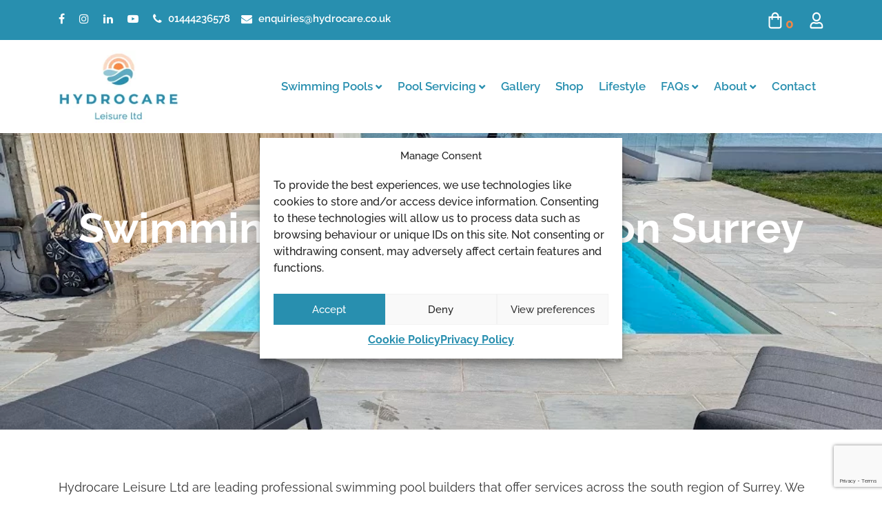

--- FILE ---
content_type: text/html; charset=utf-8
request_url: https://www.google.com/recaptcha/api2/anchor?ar=1&k=6LeYl-oqAAAAAMM11Knpi-dHTFMOPEh0a08sqmIz&co=aHR0cHM6Ly93d3cuaHlkcm9jYXJlLmNvLnVrOjQ0Mw..&hl=en&v=PoyoqOPhxBO7pBk68S4YbpHZ&size=invisible&anchor-ms=20000&execute-ms=30000&cb=swsl13cg7nxf
body_size: 48777
content:
<!DOCTYPE HTML><html dir="ltr" lang="en"><head><meta http-equiv="Content-Type" content="text/html; charset=UTF-8">
<meta http-equiv="X-UA-Compatible" content="IE=edge">
<title>reCAPTCHA</title>
<style type="text/css">
/* cyrillic-ext */
@font-face {
  font-family: 'Roboto';
  font-style: normal;
  font-weight: 400;
  font-stretch: 100%;
  src: url(//fonts.gstatic.com/s/roboto/v48/KFO7CnqEu92Fr1ME7kSn66aGLdTylUAMa3GUBHMdazTgWw.woff2) format('woff2');
  unicode-range: U+0460-052F, U+1C80-1C8A, U+20B4, U+2DE0-2DFF, U+A640-A69F, U+FE2E-FE2F;
}
/* cyrillic */
@font-face {
  font-family: 'Roboto';
  font-style: normal;
  font-weight: 400;
  font-stretch: 100%;
  src: url(//fonts.gstatic.com/s/roboto/v48/KFO7CnqEu92Fr1ME7kSn66aGLdTylUAMa3iUBHMdazTgWw.woff2) format('woff2');
  unicode-range: U+0301, U+0400-045F, U+0490-0491, U+04B0-04B1, U+2116;
}
/* greek-ext */
@font-face {
  font-family: 'Roboto';
  font-style: normal;
  font-weight: 400;
  font-stretch: 100%;
  src: url(//fonts.gstatic.com/s/roboto/v48/KFO7CnqEu92Fr1ME7kSn66aGLdTylUAMa3CUBHMdazTgWw.woff2) format('woff2');
  unicode-range: U+1F00-1FFF;
}
/* greek */
@font-face {
  font-family: 'Roboto';
  font-style: normal;
  font-weight: 400;
  font-stretch: 100%;
  src: url(//fonts.gstatic.com/s/roboto/v48/KFO7CnqEu92Fr1ME7kSn66aGLdTylUAMa3-UBHMdazTgWw.woff2) format('woff2');
  unicode-range: U+0370-0377, U+037A-037F, U+0384-038A, U+038C, U+038E-03A1, U+03A3-03FF;
}
/* math */
@font-face {
  font-family: 'Roboto';
  font-style: normal;
  font-weight: 400;
  font-stretch: 100%;
  src: url(//fonts.gstatic.com/s/roboto/v48/KFO7CnqEu92Fr1ME7kSn66aGLdTylUAMawCUBHMdazTgWw.woff2) format('woff2');
  unicode-range: U+0302-0303, U+0305, U+0307-0308, U+0310, U+0312, U+0315, U+031A, U+0326-0327, U+032C, U+032F-0330, U+0332-0333, U+0338, U+033A, U+0346, U+034D, U+0391-03A1, U+03A3-03A9, U+03B1-03C9, U+03D1, U+03D5-03D6, U+03F0-03F1, U+03F4-03F5, U+2016-2017, U+2034-2038, U+203C, U+2040, U+2043, U+2047, U+2050, U+2057, U+205F, U+2070-2071, U+2074-208E, U+2090-209C, U+20D0-20DC, U+20E1, U+20E5-20EF, U+2100-2112, U+2114-2115, U+2117-2121, U+2123-214F, U+2190, U+2192, U+2194-21AE, U+21B0-21E5, U+21F1-21F2, U+21F4-2211, U+2213-2214, U+2216-22FF, U+2308-230B, U+2310, U+2319, U+231C-2321, U+2336-237A, U+237C, U+2395, U+239B-23B7, U+23D0, U+23DC-23E1, U+2474-2475, U+25AF, U+25B3, U+25B7, U+25BD, U+25C1, U+25CA, U+25CC, U+25FB, U+266D-266F, U+27C0-27FF, U+2900-2AFF, U+2B0E-2B11, U+2B30-2B4C, U+2BFE, U+3030, U+FF5B, U+FF5D, U+1D400-1D7FF, U+1EE00-1EEFF;
}
/* symbols */
@font-face {
  font-family: 'Roboto';
  font-style: normal;
  font-weight: 400;
  font-stretch: 100%;
  src: url(//fonts.gstatic.com/s/roboto/v48/KFO7CnqEu92Fr1ME7kSn66aGLdTylUAMaxKUBHMdazTgWw.woff2) format('woff2');
  unicode-range: U+0001-000C, U+000E-001F, U+007F-009F, U+20DD-20E0, U+20E2-20E4, U+2150-218F, U+2190, U+2192, U+2194-2199, U+21AF, U+21E6-21F0, U+21F3, U+2218-2219, U+2299, U+22C4-22C6, U+2300-243F, U+2440-244A, U+2460-24FF, U+25A0-27BF, U+2800-28FF, U+2921-2922, U+2981, U+29BF, U+29EB, U+2B00-2BFF, U+4DC0-4DFF, U+FFF9-FFFB, U+10140-1018E, U+10190-1019C, U+101A0, U+101D0-101FD, U+102E0-102FB, U+10E60-10E7E, U+1D2C0-1D2D3, U+1D2E0-1D37F, U+1F000-1F0FF, U+1F100-1F1AD, U+1F1E6-1F1FF, U+1F30D-1F30F, U+1F315, U+1F31C, U+1F31E, U+1F320-1F32C, U+1F336, U+1F378, U+1F37D, U+1F382, U+1F393-1F39F, U+1F3A7-1F3A8, U+1F3AC-1F3AF, U+1F3C2, U+1F3C4-1F3C6, U+1F3CA-1F3CE, U+1F3D4-1F3E0, U+1F3ED, U+1F3F1-1F3F3, U+1F3F5-1F3F7, U+1F408, U+1F415, U+1F41F, U+1F426, U+1F43F, U+1F441-1F442, U+1F444, U+1F446-1F449, U+1F44C-1F44E, U+1F453, U+1F46A, U+1F47D, U+1F4A3, U+1F4B0, U+1F4B3, U+1F4B9, U+1F4BB, U+1F4BF, U+1F4C8-1F4CB, U+1F4D6, U+1F4DA, U+1F4DF, U+1F4E3-1F4E6, U+1F4EA-1F4ED, U+1F4F7, U+1F4F9-1F4FB, U+1F4FD-1F4FE, U+1F503, U+1F507-1F50B, U+1F50D, U+1F512-1F513, U+1F53E-1F54A, U+1F54F-1F5FA, U+1F610, U+1F650-1F67F, U+1F687, U+1F68D, U+1F691, U+1F694, U+1F698, U+1F6AD, U+1F6B2, U+1F6B9-1F6BA, U+1F6BC, U+1F6C6-1F6CF, U+1F6D3-1F6D7, U+1F6E0-1F6EA, U+1F6F0-1F6F3, U+1F6F7-1F6FC, U+1F700-1F7FF, U+1F800-1F80B, U+1F810-1F847, U+1F850-1F859, U+1F860-1F887, U+1F890-1F8AD, U+1F8B0-1F8BB, U+1F8C0-1F8C1, U+1F900-1F90B, U+1F93B, U+1F946, U+1F984, U+1F996, U+1F9E9, U+1FA00-1FA6F, U+1FA70-1FA7C, U+1FA80-1FA89, U+1FA8F-1FAC6, U+1FACE-1FADC, U+1FADF-1FAE9, U+1FAF0-1FAF8, U+1FB00-1FBFF;
}
/* vietnamese */
@font-face {
  font-family: 'Roboto';
  font-style: normal;
  font-weight: 400;
  font-stretch: 100%;
  src: url(//fonts.gstatic.com/s/roboto/v48/KFO7CnqEu92Fr1ME7kSn66aGLdTylUAMa3OUBHMdazTgWw.woff2) format('woff2');
  unicode-range: U+0102-0103, U+0110-0111, U+0128-0129, U+0168-0169, U+01A0-01A1, U+01AF-01B0, U+0300-0301, U+0303-0304, U+0308-0309, U+0323, U+0329, U+1EA0-1EF9, U+20AB;
}
/* latin-ext */
@font-face {
  font-family: 'Roboto';
  font-style: normal;
  font-weight: 400;
  font-stretch: 100%;
  src: url(//fonts.gstatic.com/s/roboto/v48/KFO7CnqEu92Fr1ME7kSn66aGLdTylUAMa3KUBHMdazTgWw.woff2) format('woff2');
  unicode-range: U+0100-02BA, U+02BD-02C5, U+02C7-02CC, U+02CE-02D7, U+02DD-02FF, U+0304, U+0308, U+0329, U+1D00-1DBF, U+1E00-1E9F, U+1EF2-1EFF, U+2020, U+20A0-20AB, U+20AD-20C0, U+2113, U+2C60-2C7F, U+A720-A7FF;
}
/* latin */
@font-face {
  font-family: 'Roboto';
  font-style: normal;
  font-weight: 400;
  font-stretch: 100%;
  src: url(//fonts.gstatic.com/s/roboto/v48/KFO7CnqEu92Fr1ME7kSn66aGLdTylUAMa3yUBHMdazQ.woff2) format('woff2');
  unicode-range: U+0000-00FF, U+0131, U+0152-0153, U+02BB-02BC, U+02C6, U+02DA, U+02DC, U+0304, U+0308, U+0329, U+2000-206F, U+20AC, U+2122, U+2191, U+2193, U+2212, U+2215, U+FEFF, U+FFFD;
}
/* cyrillic-ext */
@font-face {
  font-family: 'Roboto';
  font-style: normal;
  font-weight: 500;
  font-stretch: 100%;
  src: url(//fonts.gstatic.com/s/roboto/v48/KFO7CnqEu92Fr1ME7kSn66aGLdTylUAMa3GUBHMdazTgWw.woff2) format('woff2');
  unicode-range: U+0460-052F, U+1C80-1C8A, U+20B4, U+2DE0-2DFF, U+A640-A69F, U+FE2E-FE2F;
}
/* cyrillic */
@font-face {
  font-family: 'Roboto';
  font-style: normal;
  font-weight: 500;
  font-stretch: 100%;
  src: url(//fonts.gstatic.com/s/roboto/v48/KFO7CnqEu92Fr1ME7kSn66aGLdTylUAMa3iUBHMdazTgWw.woff2) format('woff2');
  unicode-range: U+0301, U+0400-045F, U+0490-0491, U+04B0-04B1, U+2116;
}
/* greek-ext */
@font-face {
  font-family: 'Roboto';
  font-style: normal;
  font-weight: 500;
  font-stretch: 100%;
  src: url(//fonts.gstatic.com/s/roboto/v48/KFO7CnqEu92Fr1ME7kSn66aGLdTylUAMa3CUBHMdazTgWw.woff2) format('woff2');
  unicode-range: U+1F00-1FFF;
}
/* greek */
@font-face {
  font-family: 'Roboto';
  font-style: normal;
  font-weight: 500;
  font-stretch: 100%;
  src: url(//fonts.gstatic.com/s/roboto/v48/KFO7CnqEu92Fr1ME7kSn66aGLdTylUAMa3-UBHMdazTgWw.woff2) format('woff2');
  unicode-range: U+0370-0377, U+037A-037F, U+0384-038A, U+038C, U+038E-03A1, U+03A3-03FF;
}
/* math */
@font-face {
  font-family: 'Roboto';
  font-style: normal;
  font-weight: 500;
  font-stretch: 100%;
  src: url(//fonts.gstatic.com/s/roboto/v48/KFO7CnqEu92Fr1ME7kSn66aGLdTylUAMawCUBHMdazTgWw.woff2) format('woff2');
  unicode-range: U+0302-0303, U+0305, U+0307-0308, U+0310, U+0312, U+0315, U+031A, U+0326-0327, U+032C, U+032F-0330, U+0332-0333, U+0338, U+033A, U+0346, U+034D, U+0391-03A1, U+03A3-03A9, U+03B1-03C9, U+03D1, U+03D5-03D6, U+03F0-03F1, U+03F4-03F5, U+2016-2017, U+2034-2038, U+203C, U+2040, U+2043, U+2047, U+2050, U+2057, U+205F, U+2070-2071, U+2074-208E, U+2090-209C, U+20D0-20DC, U+20E1, U+20E5-20EF, U+2100-2112, U+2114-2115, U+2117-2121, U+2123-214F, U+2190, U+2192, U+2194-21AE, U+21B0-21E5, U+21F1-21F2, U+21F4-2211, U+2213-2214, U+2216-22FF, U+2308-230B, U+2310, U+2319, U+231C-2321, U+2336-237A, U+237C, U+2395, U+239B-23B7, U+23D0, U+23DC-23E1, U+2474-2475, U+25AF, U+25B3, U+25B7, U+25BD, U+25C1, U+25CA, U+25CC, U+25FB, U+266D-266F, U+27C0-27FF, U+2900-2AFF, U+2B0E-2B11, U+2B30-2B4C, U+2BFE, U+3030, U+FF5B, U+FF5D, U+1D400-1D7FF, U+1EE00-1EEFF;
}
/* symbols */
@font-face {
  font-family: 'Roboto';
  font-style: normal;
  font-weight: 500;
  font-stretch: 100%;
  src: url(//fonts.gstatic.com/s/roboto/v48/KFO7CnqEu92Fr1ME7kSn66aGLdTylUAMaxKUBHMdazTgWw.woff2) format('woff2');
  unicode-range: U+0001-000C, U+000E-001F, U+007F-009F, U+20DD-20E0, U+20E2-20E4, U+2150-218F, U+2190, U+2192, U+2194-2199, U+21AF, U+21E6-21F0, U+21F3, U+2218-2219, U+2299, U+22C4-22C6, U+2300-243F, U+2440-244A, U+2460-24FF, U+25A0-27BF, U+2800-28FF, U+2921-2922, U+2981, U+29BF, U+29EB, U+2B00-2BFF, U+4DC0-4DFF, U+FFF9-FFFB, U+10140-1018E, U+10190-1019C, U+101A0, U+101D0-101FD, U+102E0-102FB, U+10E60-10E7E, U+1D2C0-1D2D3, U+1D2E0-1D37F, U+1F000-1F0FF, U+1F100-1F1AD, U+1F1E6-1F1FF, U+1F30D-1F30F, U+1F315, U+1F31C, U+1F31E, U+1F320-1F32C, U+1F336, U+1F378, U+1F37D, U+1F382, U+1F393-1F39F, U+1F3A7-1F3A8, U+1F3AC-1F3AF, U+1F3C2, U+1F3C4-1F3C6, U+1F3CA-1F3CE, U+1F3D4-1F3E0, U+1F3ED, U+1F3F1-1F3F3, U+1F3F5-1F3F7, U+1F408, U+1F415, U+1F41F, U+1F426, U+1F43F, U+1F441-1F442, U+1F444, U+1F446-1F449, U+1F44C-1F44E, U+1F453, U+1F46A, U+1F47D, U+1F4A3, U+1F4B0, U+1F4B3, U+1F4B9, U+1F4BB, U+1F4BF, U+1F4C8-1F4CB, U+1F4D6, U+1F4DA, U+1F4DF, U+1F4E3-1F4E6, U+1F4EA-1F4ED, U+1F4F7, U+1F4F9-1F4FB, U+1F4FD-1F4FE, U+1F503, U+1F507-1F50B, U+1F50D, U+1F512-1F513, U+1F53E-1F54A, U+1F54F-1F5FA, U+1F610, U+1F650-1F67F, U+1F687, U+1F68D, U+1F691, U+1F694, U+1F698, U+1F6AD, U+1F6B2, U+1F6B9-1F6BA, U+1F6BC, U+1F6C6-1F6CF, U+1F6D3-1F6D7, U+1F6E0-1F6EA, U+1F6F0-1F6F3, U+1F6F7-1F6FC, U+1F700-1F7FF, U+1F800-1F80B, U+1F810-1F847, U+1F850-1F859, U+1F860-1F887, U+1F890-1F8AD, U+1F8B0-1F8BB, U+1F8C0-1F8C1, U+1F900-1F90B, U+1F93B, U+1F946, U+1F984, U+1F996, U+1F9E9, U+1FA00-1FA6F, U+1FA70-1FA7C, U+1FA80-1FA89, U+1FA8F-1FAC6, U+1FACE-1FADC, U+1FADF-1FAE9, U+1FAF0-1FAF8, U+1FB00-1FBFF;
}
/* vietnamese */
@font-face {
  font-family: 'Roboto';
  font-style: normal;
  font-weight: 500;
  font-stretch: 100%;
  src: url(//fonts.gstatic.com/s/roboto/v48/KFO7CnqEu92Fr1ME7kSn66aGLdTylUAMa3OUBHMdazTgWw.woff2) format('woff2');
  unicode-range: U+0102-0103, U+0110-0111, U+0128-0129, U+0168-0169, U+01A0-01A1, U+01AF-01B0, U+0300-0301, U+0303-0304, U+0308-0309, U+0323, U+0329, U+1EA0-1EF9, U+20AB;
}
/* latin-ext */
@font-face {
  font-family: 'Roboto';
  font-style: normal;
  font-weight: 500;
  font-stretch: 100%;
  src: url(//fonts.gstatic.com/s/roboto/v48/KFO7CnqEu92Fr1ME7kSn66aGLdTylUAMa3KUBHMdazTgWw.woff2) format('woff2');
  unicode-range: U+0100-02BA, U+02BD-02C5, U+02C7-02CC, U+02CE-02D7, U+02DD-02FF, U+0304, U+0308, U+0329, U+1D00-1DBF, U+1E00-1E9F, U+1EF2-1EFF, U+2020, U+20A0-20AB, U+20AD-20C0, U+2113, U+2C60-2C7F, U+A720-A7FF;
}
/* latin */
@font-face {
  font-family: 'Roboto';
  font-style: normal;
  font-weight: 500;
  font-stretch: 100%;
  src: url(//fonts.gstatic.com/s/roboto/v48/KFO7CnqEu92Fr1ME7kSn66aGLdTylUAMa3yUBHMdazQ.woff2) format('woff2');
  unicode-range: U+0000-00FF, U+0131, U+0152-0153, U+02BB-02BC, U+02C6, U+02DA, U+02DC, U+0304, U+0308, U+0329, U+2000-206F, U+20AC, U+2122, U+2191, U+2193, U+2212, U+2215, U+FEFF, U+FFFD;
}
/* cyrillic-ext */
@font-face {
  font-family: 'Roboto';
  font-style: normal;
  font-weight: 900;
  font-stretch: 100%;
  src: url(//fonts.gstatic.com/s/roboto/v48/KFO7CnqEu92Fr1ME7kSn66aGLdTylUAMa3GUBHMdazTgWw.woff2) format('woff2');
  unicode-range: U+0460-052F, U+1C80-1C8A, U+20B4, U+2DE0-2DFF, U+A640-A69F, U+FE2E-FE2F;
}
/* cyrillic */
@font-face {
  font-family: 'Roboto';
  font-style: normal;
  font-weight: 900;
  font-stretch: 100%;
  src: url(//fonts.gstatic.com/s/roboto/v48/KFO7CnqEu92Fr1ME7kSn66aGLdTylUAMa3iUBHMdazTgWw.woff2) format('woff2');
  unicode-range: U+0301, U+0400-045F, U+0490-0491, U+04B0-04B1, U+2116;
}
/* greek-ext */
@font-face {
  font-family: 'Roboto';
  font-style: normal;
  font-weight: 900;
  font-stretch: 100%;
  src: url(//fonts.gstatic.com/s/roboto/v48/KFO7CnqEu92Fr1ME7kSn66aGLdTylUAMa3CUBHMdazTgWw.woff2) format('woff2');
  unicode-range: U+1F00-1FFF;
}
/* greek */
@font-face {
  font-family: 'Roboto';
  font-style: normal;
  font-weight: 900;
  font-stretch: 100%;
  src: url(//fonts.gstatic.com/s/roboto/v48/KFO7CnqEu92Fr1ME7kSn66aGLdTylUAMa3-UBHMdazTgWw.woff2) format('woff2');
  unicode-range: U+0370-0377, U+037A-037F, U+0384-038A, U+038C, U+038E-03A1, U+03A3-03FF;
}
/* math */
@font-face {
  font-family: 'Roboto';
  font-style: normal;
  font-weight: 900;
  font-stretch: 100%;
  src: url(//fonts.gstatic.com/s/roboto/v48/KFO7CnqEu92Fr1ME7kSn66aGLdTylUAMawCUBHMdazTgWw.woff2) format('woff2');
  unicode-range: U+0302-0303, U+0305, U+0307-0308, U+0310, U+0312, U+0315, U+031A, U+0326-0327, U+032C, U+032F-0330, U+0332-0333, U+0338, U+033A, U+0346, U+034D, U+0391-03A1, U+03A3-03A9, U+03B1-03C9, U+03D1, U+03D5-03D6, U+03F0-03F1, U+03F4-03F5, U+2016-2017, U+2034-2038, U+203C, U+2040, U+2043, U+2047, U+2050, U+2057, U+205F, U+2070-2071, U+2074-208E, U+2090-209C, U+20D0-20DC, U+20E1, U+20E5-20EF, U+2100-2112, U+2114-2115, U+2117-2121, U+2123-214F, U+2190, U+2192, U+2194-21AE, U+21B0-21E5, U+21F1-21F2, U+21F4-2211, U+2213-2214, U+2216-22FF, U+2308-230B, U+2310, U+2319, U+231C-2321, U+2336-237A, U+237C, U+2395, U+239B-23B7, U+23D0, U+23DC-23E1, U+2474-2475, U+25AF, U+25B3, U+25B7, U+25BD, U+25C1, U+25CA, U+25CC, U+25FB, U+266D-266F, U+27C0-27FF, U+2900-2AFF, U+2B0E-2B11, U+2B30-2B4C, U+2BFE, U+3030, U+FF5B, U+FF5D, U+1D400-1D7FF, U+1EE00-1EEFF;
}
/* symbols */
@font-face {
  font-family: 'Roboto';
  font-style: normal;
  font-weight: 900;
  font-stretch: 100%;
  src: url(//fonts.gstatic.com/s/roboto/v48/KFO7CnqEu92Fr1ME7kSn66aGLdTylUAMaxKUBHMdazTgWw.woff2) format('woff2');
  unicode-range: U+0001-000C, U+000E-001F, U+007F-009F, U+20DD-20E0, U+20E2-20E4, U+2150-218F, U+2190, U+2192, U+2194-2199, U+21AF, U+21E6-21F0, U+21F3, U+2218-2219, U+2299, U+22C4-22C6, U+2300-243F, U+2440-244A, U+2460-24FF, U+25A0-27BF, U+2800-28FF, U+2921-2922, U+2981, U+29BF, U+29EB, U+2B00-2BFF, U+4DC0-4DFF, U+FFF9-FFFB, U+10140-1018E, U+10190-1019C, U+101A0, U+101D0-101FD, U+102E0-102FB, U+10E60-10E7E, U+1D2C0-1D2D3, U+1D2E0-1D37F, U+1F000-1F0FF, U+1F100-1F1AD, U+1F1E6-1F1FF, U+1F30D-1F30F, U+1F315, U+1F31C, U+1F31E, U+1F320-1F32C, U+1F336, U+1F378, U+1F37D, U+1F382, U+1F393-1F39F, U+1F3A7-1F3A8, U+1F3AC-1F3AF, U+1F3C2, U+1F3C4-1F3C6, U+1F3CA-1F3CE, U+1F3D4-1F3E0, U+1F3ED, U+1F3F1-1F3F3, U+1F3F5-1F3F7, U+1F408, U+1F415, U+1F41F, U+1F426, U+1F43F, U+1F441-1F442, U+1F444, U+1F446-1F449, U+1F44C-1F44E, U+1F453, U+1F46A, U+1F47D, U+1F4A3, U+1F4B0, U+1F4B3, U+1F4B9, U+1F4BB, U+1F4BF, U+1F4C8-1F4CB, U+1F4D6, U+1F4DA, U+1F4DF, U+1F4E3-1F4E6, U+1F4EA-1F4ED, U+1F4F7, U+1F4F9-1F4FB, U+1F4FD-1F4FE, U+1F503, U+1F507-1F50B, U+1F50D, U+1F512-1F513, U+1F53E-1F54A, U+1F54F-1F5FA, U+1F610, U+1F650-1F67F, U+1F687, U+1F68D, U+1F691, U+1F694, U+1F698, U+1F6AD, U+1F6B2, U+1F6B9-1F6BA, U+1F6BC, U+1F6C6-1F6CF, U+1F6D3-1F6D7, U+1F6E0-1F6EA, U+1F6F0-1F6F3, U+1F6F7-1F6FC, U+1F700-1F7FF, U+1F800-1F80B, U+1F810-1F847, U+1F850-1F859, U+1F860-1F887, U+1F890-1F8AD, U+1F8B0-1F8BB, U+1F8C0-1F8C1, U+1F900-1F90B, U+1F93B, U+1F946, U+1F984, U+1F996, U+1F9E9, U+1FA00-1FA6F, U+1FA70-1FA7C, U+1FA80-1FA89, U+1FA8F-1FAC6, U+1FACE-1FADC, U+1FADF-1FAE9, U+1FAF0-1FAF8, U+1FB00-1FBFF;
}
/* vietnamese */
@font-face {
  font-family: 'Roboto';
  font-style: normal;
  font-weight: 900;
  font-stretch: 100%;
  src: url(//fonts.gstatic.com/s/roboto/v48/KFO7CnqEu92Fr1ME7kSn66aGLdTylUAMa3OUBHMdazTgWw.woff2) format('woff2');
  unicode-range: U+0102-0103, U+0110-0111, U+0128-0129, U+0168-0169, U+01A0-01A1, U+01AF-01B0, U+0300-0301, U+0303-0304, U+0308-0309, U+0323, U+0329, U+1EA0-1EF9, U+20AB;
}
/* latin-ext */
@font-face {
  font-family: 'Roboto';
  font-style: normal;
  font-weight: 900;
  font-stretch: 100%;
  src: url(//fonts.gstatic.com/s/roboto/v48/KFO7CnqEu92Fr1ME7kSn66aGLdTylUAMa3KUBHMdazTgWw.woff2) format('woff2');
  unicode-range: U+0100-02BA, U+02BD-02C5, U+02C7-02CC, U+02CE-02D7, U+02DD-02FF, U+0304, U+0308, U+0329, U+1D00-1DBF, U+1E00-1E9F, U+1EF2-1EFF, U+2020, U+20A0-20AB, U+20AD-20C0, U+2113, U+2C60-2C7F, U+A720-A7FF;
}
/* latin */
@font-face {
  font-family: 'Roboto';
  font-style: normal;
  font-weight: 900;
  font-stretch: 100%;
  src: url(//fonts.gstatic.com/s/roboto/v48/KFO7CnqEu92Fr1ME7kSn66aGLdTylUAMa3yUBHMdazQ.woff2) format('woff2');
  unicode-range: U+0000-00FF, U+0131, U+0152-0153, U+02BB-02BC, U+02C6, U+02DA, U+02DC, U+0304, U+0308, U+0329, U+2000-206F, U+20AC, U+2122, U+2191, U+2193, U+2212, U+2215, U+FEFF, U+FFFD;
}

</style>
<link rel="stylesheet" type="text/css" href="https://www.gstatic.com/recaptcha/releases/PoyoqOPhxBO7pBk68S4YbpHZ/styles__ltr.css">
<script nonce="BZQJCC41hOwGjHBphLLWCA" type="text/javascript">window['__recaptcha_api'] = 'https://www.google.com/recaptcha/api2/';</script>
<script type="text/javascript" src="https://www.gstatic.com/recaptcha/releases/PoyoqOPhxBO7pBk68S4YbpHZ/recaptcha__en.js" nonce="BZQJCC41hOwGjHBphLLWCA">
      
    </script></head>
<body><div id="rc-anchor-alert" class="rc-anchor-alert"></div>
<input type="hidden" id="recaptcha-token" value="[base64]">
<script type="text/javascript" nonce="BZQJCC41hOwGjHBphLLWCA">
      recaptcha.anchor.Main.init("[\x22ainput\x22,[\x22bgdata\x22,\x22\x22,\[base64]/[base64]/[base64]/KE4oMTI0LHYsdi5HKSxMWihsLHYpKTpOKDEyNCx2LGwpLFYpLHYpLFQpKSxGKDE3MSx2KX0scjc9ZnVuY3Rpb24obCl7cmV0dXJuIGx9LEM9ZnVuY3Rpb24obCxWLHYpe04odixsLFYpLFZbYWtdPTI3OTZ9LG49ZnVuY3Rpb24obCxWKXtWLlg9KChWLlg/[base64]/[base64]/[base64]/[base64]/[base64]/[base64]/[base64]/[base64]/[base64]/[base64]/[base64]\\u003d\x22,\[base64]\x22,\[base64]/[base64]/Cq8Kow57CgsO9QMO3w7gYwprCssK/Im8fUzI2M8KXwqXComvDnlTCnBEswo0BwoLClsOoMMKVGAHDj38Lb8OWwprCtUx8VGktwofCrwh3w6ZOUW3DjhzCnXEgI8Kaw4HDusK3w7o5J2DDoMOBwrPCuMO/AsO2UMO/f8KMw53DkFTDqhDDscOxLMKQLA3CigN2IMOdwqUjEMOCwqssE8KCw5pOwpBvAsOuwqDDmsKTSTclw4DDlsKvIyfDh1XCnMOkETXDvwhWLVVJw7nCnWzDniTDuQ0nR1/[base64]/Cp3fChl3DlsOOw78KRcKCRMKDJHPCmhcfw6/ChcO8wrBZw5/DjcKewrnDmlEeE8O0wqLCm8KPw5N/[base64]/Dj3HCq3rCpcKlNSZLwotySUXCiMOZwpbCll/DrgLDkcOLBSQYwo4Xw5ocbAM0W2g6QxR1MMKFScOXMcKnwqfClwnDh8OTw5dmQCV2DQTCn1gjw6PCocOtw5zCgi1WwqLDmgVUw6/CriFaw7MmWsOYwqRZYcK3w4xqdxIhw7PDjEJMK0IDWsK1w45uQBAcbcKGahzDmsK0GGPCm8KzKsO3DmbDqcKnw5dBP8K4w4Rmwp7Dnik5w6vChSXDlx/Cq8Kww6/CvB5OMsOww6smUB3Cr8KeB1oLw4sLDsOJUQVaZ8OSwrhAR8KHw4/DsGHCs8O8woEpw612B8O1w6YZX14SZhl6w6QYYSLCj1sowobDiMK/YFQZcsKfLMKILyJNwoLCnFReZDBkGsOWwpXDsUwcwppPw4xTBGbDo37CiMK0A8KKwrHDm8O8wrfDv8KabUfCkcKBHQLCtcOZwp90wpTDvMKWwrRFYcOzwqhPwq93wqvDqF1/w4RkbsORwoMGFsKfwqPCp8OEw59qwoPDvMOKA8KDw5lpw77ConY+fsOQw6Qnwr7CsXPDlTrDrWw+w6hZTUnDiW3DhR9Nw6DDpsOXNTRWw54ZMWXDgsO8wpjCpB7DumXDpT7CtcOMwql/w68xw4TCrXTCr8KHeMKGw4QDZm4Tw5gUwrgMVlRRZcK/w4VHwqTDhS8jw4PCpmPCmg3CsUt4wq3CisKWw7nDrC8cwpBuw5hoF8KSw7zDncKBwpHCr8KMKWM7wrPCpcK9UjfDi8Onw4wiw6PDgMK4wpNMfGfCh8KOJy3CocOTwpJcJ0tKw7l7Y8Oxw5rDi8KPMXw5w4ktfMObw6BRJXodw6F/ZFzDicO9ZAjChWYqc8Olwq/CqMOnw4XDocO5w79Bw5DDjsKwwqFXw5LDvcOlw5rCu8OhexE3w5zCrcOew4vDhAIoOgZdw6fDgMOaEXLDq2bDpsO9SHvCg8OCYsKBwpXDnMOfw5rCh8OJwo1kwpF+woJ2w7nDlV3Cv2/DqlnDk8KZw7HDmAZDwoR7b8KFAMKaM8Okwr3CssKDT8KSwoRZF1xWCcKzFcOMw5o4wpRqVcKAwpQEWCpaw71VVsKGwqYYw6PDh3lwShPDs8OHwr/CncOXIQjCqMODwrkXwoMJw4pQHcO4RVRwD8OoUMKDAcOxBhLCnUsxw6HDjnI3w6JVwpQ/w7jCl2ooH8OowrLDtnoCw4/CjBPCm8KUBlPDssOHD2pUUXkVLMKhwrfDj33Cj8OVw7/Dl1fDvMOEUQPDlypMwotcw5xAwqrCq8K4wqAgC8KNajfCkh3CtT7CoDLDvwwNwpDDn8KgKgw7w4k/[base64]/DrkIBw4AlwoVOw5LDncKYw7LDksK+w7Z6L8OTwrHDhjjDhMO/CnjDv13DqMK/FyPDjsKURnzDn8O7wqlpVz8EwqTDuGYJeMOFbMO0wrrCkTzDisK4eMOKwr/[base64]/w6lrB8K5dcOjwpNBT8ONKRgaw7fCul/DscKYwqJnK8KYI3hmwqYZw6cFOzrCozZawo9kwpdvw6bDvGrChFRuw6/[base64]/DjUDDsjdJVBhRw51/E8OZP8Oxw7FqMsOSKsOzP1lOw4rDscOYw5LDpE3Cv0zDjHUCw6hUwrARwrvCiBF4woHCvig0IMKTwpE3wrDCjcK/w6oKwqAaJMKiUELDv1R0EsOZKhMCw5/CksOHXsKPAUYTw6QGdcKzK8K+w4hQw7vCosO6UXAuw4g0wr/[base64]/w4DCnWRmw5oaRxjCnsKYwqhww43CoMOqQ1EdwovDpMKyw7NQdcOBw7hDw5LDjMKLwrI6w7RTw4XCiMO3XwbCiDjCmMOlf2t7wrNrEEbDnMK1fMKnw6h3w7d7w6XClcK/[base64]/[base64]/CrQMFHMODI35IPMKjwqPDlMOcw47DpFktb8OhEsK6H8O+w4YjDcKlGcO9wobDvV7Cj8O4w5NYwr/CiRAFBFTDlMOKwplWM0sDwoNTw50rFcKXw7DDm0ovw7IUEgPDqMK9wq1UwoDDrMOGa8KJfQR8NB1gWMO5wrvCqcKXHAZqw7tFw6PDqcOsw4o0w7nDtiIowpLCnBPCuGPCpMKMwqc2wr/[base64]/w47CiMO/w5A8TSPDvVU3C1Vhw4Ayw5tEwq/CtXXDimUGCAnDj8OcSljCjyzDsMKMOzPCrsKxw4HCjMKNJmNQLGd/JcKyw6IwWRbCoEcOw4LDgkV+w7EDwqLDv8OkGcOxw6XDpcKLIirCt8O/C8KOw6ZSwqnDlcKTF0zDrVg3w6XDpUonS8KHR2llw5HCicOUw67DksKOJFjCuhkbEsK6B8K8W8KFw79ELm7DpsO0w5zCvMOgwp/CvcOSw45FJMO/wpTDn8OZISnCnsKDYMOpw4BQwrXCkMKKwqJWG8ORecO6wo8OwrbDv8KWYCXCocK1w7jDjigywq9BHMKRwpxWAFfDhMKPMH5rw7LCjGB+wrzDkmzCtzbCkAXCswdxwofDi8OfwonCusOwwo4Cb8KzbsO/dcK/[base64]/Dm8OwRCtnPzLCl8KGw7IEwq8XfcKjZMOTwqrCssKnZllrwpl2VMOuGcKvw7/ChEZdFsOswrEwPw5eV8O8w7rCgDDCkMOtw6LDtcKWw7rCoMKnHcK+RysZRErDqsKWw5oLMMKdw7nChX/CusODw4XClMKUw6fDtsK8wrXCpMKrwpdKw7Ntwq3CmsKkdXnCtMKycSl0w70WGBxXw5jCnHDDkG3ClMO0w7dsHWHCvi1yworDrF3DocK0ZsKCZsKwSD/CgcKmVlrDnXYbesKwdcOVw6Ykw5h7CjFhwoplw7Zte8OTCcKBwqN6D8K3w6fCgcKiLydHw6ZNw4PDjTd1w77Cr8KqNRvDnsKew6dhE8KuMMKpw5LClsOIPsODFjpfw4hrOcOdVMOpw5zDvVVLwr5BIwRswqPDtMK5LMO2wq0bw4bDi8OqwoPCowV+NMKIYMOiJVvDhn/[base64]/[base64]/worClRMhWMK5P8OGDsKQwp4NwojDmyVhwo0owp9PwrJPYWQFw7ILd1RgGMKHB8OYOGcDw4HDq8Kyw5LDjB43XMODUjTCgsOxP8K+WHfCjsOZwqASFsOPZ8Kqw6c0T8O+csK/w4E+w4pjwprCjcOmwrrDihzCqsKww4tTDMKPEsK7VsKoS1bDu8ObfwtAQg4Gw4FHwrzDmsOlw5pCw4PCkSsLw7rCoMOtwpvDh8OFw6PCgsKvIsKnMMKdYVoVUsOxNsKUDsKFw6cBw6p7QAtxdcK8w7Ric8O0w47DmMONwr8tLy/CpcOtKsOywr7DniPDmRImwo0nwqZAwrA6D8OyQ8KlwrAYQWPDtVXCgWjCh8OKbjhGYy8Tw6nDgWJ9CcKtwp1Cw7w3wr3Dl13Dg8OEL8K8a8KgCcO4wrMDwqgGJWU5Pmp2wp0aw5wTw70fRDzDlsOsU8OZw4l6wqnDhsKgw6HCkk1Xwq/[base64]/w4zDkcO/FQvClcO4IFzCrcK2TQfDnRvDnnPDsSXCvcKgw4czw6TCj2k5cGbCkMOzRcK9wq1kLETDj8KQGiE7wqcdIhg0B0U8w73CusOlwq5Twq3Ch8ONM8OuLsKGMg3Dv8K/[base64]/[base64]/CqcKRfMOxXcOGE8OoVsKFIsKiKFtmaCDDgMKBFsOlwq0THiYgH8OJwp1HZ8OJNsOfHMKZwrXDicO4wr8pZMKOOyPCqibCo2jDsTzCjFcewpcAYF44fsKcwqjDqH/DkAwIw4jChBrDo8O8UcOEwrZNwqLCusOCwqwJw7nCjcO4w5YDw51Owo3Cj8KBw5rCnT3Chw/ChcO8axLCucKrMcODwpnCl33DlsK2w6xWesKiw7QfDsOGd8KFwqUWNsK+w5vDlcOpahPCt3PDjwY6wqsoewR9LjfDnWTCm8OQJS8Lw60fwpdvwq7DhcOnw6c6IMObwqlrw6dAwqzCkh/Do1bCi8K2w7zDt1rCg8OEwrDCnCPChcOPdMK5Nl3CkDTClUDDtcOCMQQfwpTDrsOtw6dBVC5TwozDs2HDkcKHZCHDpMO+w6nDvMK4wq/CgMOhwp8Hwr/CrmPCvT7Cv3zDrcK/HjjDp8KPJMOcZcOQGwprw7HCtWHDnRITw6DCvMO6wod/MMK/LQxPHcKaw7cbwpXCuMO3N8Knfxp7woLDqUHDq1oQCH3Dl8OawrZAw5tOwp/Co2jCu8OFRcOIwqwEOsO5JMKEw53DoisfFMOdCWTChw/[base64]/D8K1wr52YMOyw7HDkXkVwp4FwrMgwrB7wqfDt2PCsMK1XRzCgxDCqMOXGkHDv8KDIBLDucOcYXhVw5nCmCrCosO1aMKaaSnClsKxw6XDiMK3worDkUo7XGh5csKsEwpVwpBLR8OswpVKEnB/w6XCpwQOODYtw7HDjsO3QsO9w6pAw7B1w54awr/DnHdFFjpKFDZ3A1nCpMOsRCU6E1LDrkDDtBnDpsO/[base64]/Do0gywqwgw63DocKcZcKhw7DDqjdMw4RNcxI9w6XDq8Kfw4PDj8K6Y1XCv1XCssKBeVwlPGLDq8KWCcOwajlvFz8yKF3DucOqGHgUH1VvwqDDvSPDrMK7w7l5w7/Du2QVwqscwqBdWm3DhcOZJcOMwo3CoMKaX8K5WcO5LjVmLAVADjNMw67CuXHCl0sAJyXDi8KjI1rDqMKEbEnCnQElFMK2SAjDp8K/wo7DqGQ7d8KMQsO9wppIwq/CrsKZPQwcwo7DpcO3w7UgdQPCtcKBw48Jw6nDm8OOYMOgeSVwwojClcOJw4lQwoHCn0nDtRYJacKGwo85EEh0GcKrcMOIwo/[base64]/DqG0Lw6bClsO2TiQDwrJDEsKSYMOEdjLCmMKpwqMwFXfDlMOIMcKOw64AwonDhznCjUDDpiULwqIWw6bDt8KvwrBQcCrDs8OewpDCpTB5w7/CuMKzG8KVwoXDhh7DsMK7wovDssKFw7/DhcOSwo/[base64]/YSXDt8KlwrVJY3HDp3DDlWbDksKFwqPDkcO1w7FDNX/CszfCvU1nCsK/w7vDqSnCoDjCsGVzE8OvwrUNCghVN8Kuwr1Pw5bCkMOkwoZpw6fDonogwqjDu0/CpMKnwpJ+W23CmzfDkUTCtzjDj8OYwrgMwqDDlX0mBcKcbhbDvhZ9BDTCsC7DtcOaw73Ck8OnwqXDiFHCtmYUecOGwoLCmsO1Y8OHwqNiwpDCucKiwqhRw4gLw6pSCsKmwppjT8Ozw7U/w6BuW8KJw7tUw4LDkQpcwo3DpsKZcFPCsH5OBh/DmsOATMOXw6HCncOpwoENLy/[base64]/[base64]/CtsKtwrFZwo7DlMK4HcKSwpTDoXrCvQsTEsOqMB3CmSTCmh0FBEbDosKhw7UZw54KecOaUx7Dm8Osw4HDvsOUeVnCucOPw5MBw41IKQBsGcK6JBdBwpXDvsOdaGIeflJjEMKbZsO+MQ/CiiBsUMO4J8K4alMFw7HDmsOBbsOZw4gbdV/DrlZ+YUzDvcObw7vDhQfCti/[base64]/wpvCpMKFEBk8w77DpCzDsmLDl8KHMsOVNQsTw7/Do33DjCTDiyJAw5RzLMKcwpvDuhNMwoE6wpQla8OlwplrMSjDvXvDu8Olwp5ECsK3w5Nfw4FQwr5/w5VJwqdyw6PDgsKULXvChX51w5gYwr3DmXPDuH5bwqBvwo57wqwuwqXDhmMoNsKwU8Ozwr7CrMOuw6Q+woLDo8Omw5DCo2UJw6Ynw4/DqX3CmDXCknfCtFzCiMOxw5HDscOeXWBlwpE9wq3DoWrCi8KqwpzDqAcKK2/Cv8O9Qn9eD8K4fiwowqrDnWXCj8KrHFnCm8OCEsKKwo/ClMOSwpTCjsOlwojDlxdgwrx8J8O3w4JGwr9nwojClD/DosOmLS7ClMOHWmDDocO1LmRABcKLa8KxwozDv8K2w7HDgx0LI1vCssO/wrlhw4jDvUjCmsOtw7bDscO8woUOw5TDmMOIbw/DnyJ0LSPCuR8Ew5oCIXHDnSXDvsKvZCbCpMKAwooccz9ZGcKIDsKyw5PDscK/wqDCpRoHTRHChsOQLcOcwrtFdSHCmMK8wojCpwQIWhHDpMOEaMKDwpzCuStEwq8GwpvChcOhWMOZw63CoQ/CvBEAw5jDhj9RwrXDn8K3w7/Cr8OuX8ORwr7ChhfDsGzCsDJxw63DnFzCi8K4JCkqbMO2w7DDmAJTZjrDucOxT8KBwrHDvXfDuMOzCcKHXH4QFsOCDMO7PzIUZcKPNcOPwrHDm8KJwovDiSJ+w4hhwrHDgsO/LsKyRcKkFsKdO8O8XcOow5bDhzPDkXTCtV49FMOXw6HDgMOhw7/DmMOjWcOfwoTCoG8eJivCqCzDhRtCNcKMw5jDkiHDqWMQSMOrwr0+w6dSUg/[base64]/DqgYHYhUnw5k5wpXCnF8Nw6xbw4/DjVDDvcO4OcOzwoHDvMOfcMKyw4EyRcK8wp4Twq4Xw4fDkcOfWUQQwrDClMO3wqo5w5XDvCTDs8KWECLDqD9JwpjCicKOw5Bfw4JiSsKjYg5ZM28ffMOUR8K6wq9oCS7Cl8OyImrCu8OJwo/DncKWw5gud8O7DcODD8OVbGY2w7N0DXHDqMK+wpsUwoQ1PhVRw7zCpCfDusOdwp5GwoBfZMO6P8KZwqIpw5oLwr3DiDDDv8OJESxIw47DnC3CozHDlX3Cgg/[base64]/Dmh7Dm8KowobCoMKpwrQLBQjCm8OGGDF+aMK7wpMMw7k7wp/CvlZdwrE3wpPCoik9e1clK1DCqsOtecK0WgNXw7F0X8KVwoYiEMKlwrYxwrDDhnoCHsKhF3JVP8ODYHLCiHHCg8K/TQzDiQIJwp9KFBA+w5PDoiPCmX50H2Qow7DCiDVow7dewqx+w5BEecKjw6/DhWnDvMO2w7HDicOzw7hke8Odw7MOw5Mowo0lWcOAP8Ocw77DhcK/w5fDnGDCiMOWw7bDi8Kcw6N2VmknwrXCrm7ClMOfIXxoXsKrSzRKw6PDpMKsw6fDiz1WwpVlw4Vyw4jCu8KFPG4Hw6TDp8OKWcOlw71IBS7Cg8OtSScBw7UhWMKbwqzCmAjClBrDhsO2PRzCs8Kjw4PDhcKhNWjCqsKTw4QWWh/CgcKYwrMNwr/CrEYgfXXCh3HDo8OVa1nCq8KicHdCEMONLsKvBcOJwqoGw5LCk21uH8KKBcOCDsKGBsO+RDvCpEDDukXDhMOSGcOaI8Kvw71vbsKsUMONwqwHwqwXC0g7S8OaXxzCoMKSwprCtcK6w47Cu8ObOcKtS8OUVcKSG8OMwoQHwrnCjHLDrUV7XSjCqMKuRhzDrWgbBT/[base64]/CiMOiw7TCmWEIw5PCsmZhwofDszLDjEoOHCHDjMKow5HCrsO+wopnw7LCkz3ChsOnw7zClW7CgT3CisKxSx9HFsOWwrx1wqLDgl9iwoJawqlKM8OKw7YRRD/[base64]/[base64]/CnMK6wrvCncOHw4LDnMKfNMKZL8OUw5/[base64]/wqdpQwsPcE/Cjy/CvMKFwr85ZTY7woHCpsOow4ImwqvDhsObw5A/esKZHCbClgoDcFHDhmvDt8OYwqANwqBRCSt3wrfCth5pe19AJsOhwpjDlTfCisONW8KdJQYufyXCmRvCjMO8w7LDmijCocKeScOzw4cFwrjDrMOsw7QDHcObJsK/w7HCqgM1LUDDqQjCm1vDnsK8ecO3Cgkpw5l3O1bChsKAMsKWw4grwroVwqYxwpTDrsKjwpPDlWYXElHDg8Opw6/DscOawpjDqi49woNUw53DkinCqMO3RMKVwp/Dq8KBWMOvc3gFCcOvw4/DgzPDlMOPaMKow4s9wqcowrrCosOFwr/Dh3fCvsK/N8KqwpPDhMKTZMKXw7V1w6oOw4YxM8KQwog3wqswcX7ClWzDg8OHa8Ozw5DDi17CnBUCe1rDnsK5w73Di8O+wqrCl8OMwo/CsSLCnlRiwpZww5vCrsKqwofCosKJwpHCmT7Co8OhMU06SjtBwrXDmxXDpMOvesOWKsK4w6zCrsODScKiw63CqgvDncKaccK3DjfDlHsmwolJwoNXacOiwoHCgzIuw5ZXKTB/woLCkkDCiMKySsKxwr/Dq2AMDX/DrQcWSQzDjQhPwqMvMMOJwo85McKGwpwQwpkGN8KCGcKlw5vDsMKhwoQtGyjDhgDCjDYTH2Jmwp0qwoXDtcKTw4MwasOxw7TCsxrChynDo3PCpsKdwptKw5fDgsOET8OBUMKXwrE8wpkzKzDCtMO3wqfCuMK9G37CucK9wpvDs3M/[base64]/IwrDmB8VwqfCn8KAwrcbAixcw7fDg8OIUTxfw7bDpMKBGcOYw5TDnnNUVEbCocO9NcKowonDlB7Ck8Onwp7Ch8OKAn53bsKAwr8ewobClcK8wobDuDDDqsKbw60oK8OHw7B+AsK/w45/a8KwXsKaw4hga8KpJcOew5PCnl0OwrRLwr0kw7UIRcO9wolrw6QgwrZlwrHCqsKWwpNyBFnDvcK9w7wUVsKuw442wqQDw5HDq2LCiX8swr/[base64]/DoTTDnMKnw7vDpUDCjCJDw4gow7kywoZpw7HDgMKfw4nDisOSwogjXQ4lJWfDosK9woEjb8KhHk0Iw7wrw5nDv8KAwoADwop7wrfCj8OPwobCj8OOw7g2Kk3DlVfCtR5ow6cGw6I/wpLDh0EEwrQCSMKAVMOQwr/[base64]/[base64]/[base64]/[base64]/w71kCcOewqIbw5pFL8OxZHEPdm4lUcOaeD4RasKww6IMUzfDtUHCvDssUjMaw5rCmMKka8Kxw5l/OMKPwqk3fw7DjFnCnE9QwrNIw57CthzCnMKKw63DhF3CvUTCqgUmI8O0QsKBwoc9akrDvsKgK8KBwpzCjwoTw47DkMKHRip+woN/VsKrw79Mw5HDpXnDnHnDmkLDvgUxw79KIArCslfDg8Kzw5pZdzXDiMK9aBoEwp7DlcKSw7/DiRZIXsK9wqtVw74wDsOQJsO/XsK0w5g9MMOAHMKGT8Onw4TCpMKRWlEiTCE3Bh57w71EwrTDnsOqS8KDU0/DqMOMe1ocecOaIsOww7vCpsK8RhBlw63CngDDginCgMO/wp3Cszl6w6gFBSnCgmrDvcKnwrdJJSw8PTzDvFvCvy/CgcKCdMKDwqbCgTMMwoTCj8KjZcKTEcKswpFAFMOWAGQdbsOlwp1BGgBmAcOnw7xXD35sw7zDoU8Lw4TDq8KsTMOUSGfDvHInG0XDhgF7XMOhYcKjN8Ojw4XDssK5LCwFZcKufmvDscKgwpl+eH9HV8OQKFR/wpzDicKtfMKGOcOWw7PCkMOxHMKUY8K+wrXCiMKgwokWw47CrXFycFt8MsKqdMK8QGXDocOcwpVFBDAyw5jCq8K2HsK0an3Dr8OWcW0tw4APSMOeHsKIwrhyw7ohDsKYw5FWwpw8wr7DmcOpIAQYA8OvUCzCoX/CosOiwoRdwphOwrgZw6vDn8Orw7LClX7DlCvDv8K+bsKWOzp4VDrCniDDhMKJMWJLaDRtCVzChw0vdHMEw7rCp8KjIMONNyk7wr/[base64]/DmCLCkkJ5d2kMccOEAsORw7PCjy/DhSbCrMOBeXUMe8KRXAUzw6o/Qy58wowhwpbChcK3w6/Dk8O3eAZvw4nCpMOBw69bCcKffCLDm8O4wpI3wqghQhvDgsO7BjhxdwzCsjDCil43w5YXwp0uMMORwo8hZcKWwoouIMKGw7oIJQgBNzYhwpXCkl1McVbCjSM5KsK6CzY0BldYSR9nC8O2w5nCocKPw6Bdw6BAQ8KhP8OwwodXwqXDgsO7MwMNJCbDmMOcw6Z/Q8OmwpjCjGJQw4LDnj/ChsK2C8KFwr5rPkkTCilCwotgIBTDjcKhDMOEUcOfQsKEwrPDpcOGWnIINDTChsOuTG3CiFnDqw0Uw5ZDHMO0wpN1w5fClwVEw5fDnMKtwqdxPsKSwozCvVDDu8KEw7tCIA4RwqLCpcOjwr7CrjAYClQ2HTDCjMKMwo/Du8OZwoV4wqEzw6LDhsKaw550Y2nCiknDgDRPcV3DmMKMHMKcSH9/wqDCnUMkenLCocK9wp4cPsOGaxN3C0hUwpBUwr/[base64]/w58gw5BpTMK1w60tMsOHwqxYAj/DtcK7RsOAw6/DpcOuworCghvDmsOIw6l5LcODeMO4YkTCrx/CmMKSHVPDjcKJMcOND2PDvcOXOgFvw7zDnsK5CMO3EGTCug/DuMKzwpLDmEs1U0IhwpEsw7gzw47CkwPDucKMwp/DtB4AIxwNwo0mEA4eXBfChcOyLsOkFldHRzrDqsKjJ0LCucK7aFjDqMOwO8O1w4kLw68CFDvCjcKIwpvCkMO0w6fDr8OKw6zCi8OFwprCmsOLFcOXbQDDrHPClcOLdMOPwrMAX3NPE3fDoQw+fU7CjTR/w6A5eAlKIsKaw4DDv8O/wqvCgGfDqWbCmnh/WcO4QcKxwokMGVHCh09xw7x6wp7Cgh51wqnCqD3DjnAnfDfCqwnDkTtkw7oxZsO3GcK6PAHDgMO3wpzCu8KswqLDl8O0JcK1f8Ohwq9Lwr/Do8KewqYzwr/DgMKXJT/CiU4xwoPDtyLCsynCrMKGwqU8wozClnDCmCcfKMOgw5vCs8O8OgbCvsO3wrs0w5bCqDHCrcOZb8OvwoTDhsKjwr0JMsOVAMO4w5TDoh7Dt8O0w7zDvXDDm2suVcOgVsKZSsK8w5Qawo7DljE/NMOxw4XCgn0/DcO2wqbDjsOyAsKHw63DtsOBw7V3QWl0wpkLVsKaw4TDvzw3wrXDiUPCoBPDtsKow60yc8K7woN9dRh7wp/CtytGCngIRsKuWMO7VgfCjXjCnk4nGjlVw7TClFpGI8KoA8OpMU7CkV5FEcKrw4YKdcOIwqFUW8K3wo3CrWQSbVMtPiQeF8Kgw7HDo8KeaMK9w41ww63CiRbCvzZ9w7/CgELCkMK4wpo/w7LDlGvCmEZiwoEcw4nDrQwHwoQhw5vCtW3CrDV/P2VVRQgvwr3CksOUKsO2Ij4IVcOmwoDCkMKXw5TCs8Ofw5MpCA/DtBIXw7MJQcOfwr/DgRLDg8K8wrgjw63CgcK2WkXCpsKlw43DoH4APDfChMOtwpIkB0VkQMOKw4DCvsOKD3MRw6vCqcKjw4TCh8Ktw4ATJcO7QMOSw7ARw7/CuXEsUyhPRsOjbk7DrMOeMEVaw5XCvsK/[base64]/CjsOnBCfDlzZlIMKxw6fDpgl1FCjDuwPCg8KCwooAwoQbc2pRZMOZwrVDw71gw6FydEE5VsOxwrdlwrbDncO2AcO/c3t1XsOuYgBcawjDo8O4FcOyHcODdcKFwrvClcO4wq42wqU4w5rCqjZHfW5vwoLDjsKPwrRMwrkDCn80w7/[base64]/WsO7K2nDpBvDjMKMwrRaJHldwonClRwAdsO5dsKVBsO0D04wccK9Jj9MwoEpwqlbY8KYwqDChMK5RsOkw4nDh2d1L2DCn2/CosKFR2fDmcOwdSNuPMOLwqUiJUbDhEDClDnDlcKKB07CtsOcwoV8CgUxJXTDmwjCusORDzlJw5leAnXDpMKhw6pzw5A2UcOZw5QawrzCgMOpwoA6bkY8dzHDg8KHOQ7CjcKUw5nCj8K1w7BAD8O4cl5cXV/Dq8O0wqx9HWzCu8O6wqxje1lCwpY2CG7DuhDCkmU0w6jDgDzCk8K8GMOLw5MWw4ciBDgZbSh3w43Dmk1Xw6nCkl3CkHtlX2/[base64]/[base64]/[base64]/Clnl/w7BMw5RfeHRKw5zCsMK1YXRMw4cPwohzwpHCujLCvHrCq8KbWjnDhHzCq8OvfMKAw5BRI8KOORXCh8K8w5PDqhjCqFHDhzkLworDjxjDjcOzQcKISRNXN0/CmMK1wrxOw5Bqw7Jiw7LDuMO0ecKCbcOdwqJkaVNVa8OGEnoywp1YGGhcwpQnwqdrVyUvCx9KwqDDuD3DoVfDq8OawoEIw6DCmTjDpsOQVlPDl2t9wp7Coh5LYQ/DhSwNw4zDoFswwqfCmMOowo/[base64]/DoMKCw6R7w71Nw4XCr8Ocwr43w4INw4hBw47DmcKBwo/CmAbDkMKkORHCvUXCmAfCvi3DisOADcK5QcOrw4nCuMK8eBfCisOcwqBmM1/Ct8OpR8KOKsOcRsOLb1bCrRPDtAXDqx4SJm43V1Abw5oew7XClg7DpsKNXGomPSfDvMK1w6Fpw55bQQ/Dv8OYwrXDpsOyw6nCrzvDpMOgw40mwrXDp8Kzw7hvDzjDgsKZbMKFYsO5T8K/[base64]/ChRByw4nDokjCiylRw59jw79pRMKmTsO6bcKIw5FAw6rCqFVywpjCtDtVwrt0w5tfGcKNw5kdLsOcJMOvwq9QDcKXIHDCjiXCjcKEw7ceA8O5wrHCm1DDocKDXcOEOcOFwoIPFzF5wrt0wqrDtsOBw5J5wq5Ca2I8G0/DscKJTsOew4fCmcOpwqJnwqUZUMKeKHnCo8KIw4LCqsOBwqg2NcKfQDDCqcKtwpXDjWx5I8KwIy3CvWjDocKvFWVuw7B4P8ONwo3CmHd9LlpLwpvDjQ3DlcKrwojCnD3ClMOUdC7DqmMuw4N5w7bCs2zDpMOcwp7CpMK6cAYFB8O/[base64]/CkcO9w708wrXDj3jCvmLCpsKsGMKiVX55RywOw4jDg0Ivwp3DocKLworDiTFKKFDCnMO4BcKQw6ZAXkEETMKiLcOsACZEVXXDv8OaUl58w5F/wrA8AMKow5PDqcO6KsORw4UQbsO9wqzChUrCoQptFVZVD8OQw6sWwphVV08Mw5/DiErCnMOSPcOCVRPCtcK+w50iw7gJZcOeIC/DkGLClcKfw5JaHMO6c2EawobCqMOCw5tEw5XDq8KNf8OWOE18wptrIFNcwqZywr/[base64]/wpvCmCnCp8ORw7kbwpDCssKsEcKaw5IxJEcKFlHDn8KqG8KEwr/CsGnCnMK6worClcKCwpzCmgM1JiHCsgjDpnIbJzdCwqI2d8KcEWRlw5zCoCfDoVXChMOkN8Kxwro2YsOewoPDomXDpDIjw7HCpsKxWHgKwonDs1pKeMK2JnLDhMOfF8OAwp0gwplXw5kfwp/CsWbCm8Khw4UOw6vCpcO2w6FFfRHCuCjCsMOGw4Ruw7jCpX/CqMO2wo7Cugd+XsKNw5ZVw5k8w4tHT3XDqnNGUzrCu8OYwqPChmhHwqEhw6kqwrfCpcOUecKIGlfDgMOpwrbDu8O3IsKmRwvDiA5ofMK0M1htw6/DsljDiMO3wpFMCDFCw6BRw6LCiMO4woPDlMOrw5QNJMOSw6FGwovDjMOSSMK9wpctYXjCpRDCn8OJwqHCvC80wpRDTMOIwrfDqMKGQMOew6Ynw4/[base64]/ClMKxXyfDtwPCmkTChcKrDMOUwps8wprDqixnLRcYw69EwqQZdsK2VFbDtRZIe2zDlMKdw51/UsKCaMKiwpIrFcO/[base64]/GHN2wpYxw553wo4zLX0xwoTCt8K3H8OVw4DCjH0Vw6MgXy5iw4PCksKcw7N6w73DnQYww4PDihouFMKWEcO+w6/DjzJGwrTCtBAJDQLCvGQMwoMrw4bCuzlbwpoLbxHCm8KrwqnCqlTDs8Kcw6lddcOlS8KBaQ49wo/DmzfDu8KxcGN4QhJoRn3ColsVB3kJw4cVb0YqZcKCwp0/wqzCrcKPw4fDhsODXjkxwoTDgcOHMVktw7HDrFwMb8KVJ3R4ay/DtcKSw5fCtcOYaMOdMUUKwrR1fj3Dm8OMdGDDtcO6IMOqX3HCnsOqB00PMMKgTjXCu8O0QsOMwq7CuCQNwrbCgmZ4LsOZAsK+WAYSw6/CiRpiwqpbLCsjEncCDsKUNkc/w7AUw7nCtwszaA/[base64]/b8OUwr3DljVsw7nCjkrDhjbCny7DicKnwrQnw6TCoQTDiBJow5N+wqrCtcOowok0SFvCi8OZVzwtfV0cw611I2XDpsK/A8KnWGpGwpw/wrd0PsOKUsORw7XDtsKew4/DnDo+f8K1AV7CtExWOScswqRCfVcmUsK+M0oDYURWck0FSSNuDMKoFC12wpPDvH7DrcKmw5kiw5fDljvDrF1fY8Kew7TCuVknJMOjK3HCs8Kywpkzw4zDl34swrLDj8O2w5XDs8OZHMKZwofDnlVLG8OawplEwpoHw6ZNClY2MxcHcMKKwqLDtMKqOsKxwq/CpU9ow6HCnWgWwrt2w6gsw79kfMOQM8O2w7YwN8OhwrIfRhpHwqwySnhFw6kEAMOuwq3DqwvDkMKLwpDCnjHCs3zCqsOkYcOLOMKpwoY1w7IKEsK4wr8JX8KTwoAow5nCtCzDvmpxbRrDqgEqB8Kew6HDscOTQGHCin10wp4fw6krw5rCtzAQXl3DtsOJw4gtwq/DucKjw7tdVBRDw5TDvMKpwrvDnMKGwqo/[base64]/CrBzDksO1woXDs8K9w6BOwqAyY8ObC8OwOW40w4dwwodAcgvDpMOOdUFywpLDjmHCrSjClHPCnRbDosOiw55Awq9Pw5ZZYj/CgDnDgivDnMOscwM3UMOtQ0VsTHnDk08cNSjCsVBAK8Owwq4PIh0VahLDt8KfBkB6w73DswDDn8Orw4ExIkHDt8O6ASzDpSIQe8KwbFZpw7LDvFjCucK6wpNNwr0jDcOPLnbCt8Ksw5h0AHPCnsK4Mz/[base64]/CocKIEcKtwprChXDCgcOAGcOISMOWXSpJwrovX8OPCcO3LsK9w57DtSzCpsK9w64pBcOEYkbDoGANwpxXasO+KihpQcO5wowAd3DCpjHDlVPDrS3ChnVMwoZTw53DpjPCsj4twoVhw5vCqzfCo8O/WHHCsUjCn8O3woTDuMKMP1nDlMK7w4k/wp3Du8KLw7zDhBwXFh0Cw7lMw4BsL1bCjVwvw6LCtMK1MzcGR8KzwqPCtHcawp9/[base64]/[base64]/DpMOQC8OJWH7DucKSwoZawojDncORw7DDjhPCiEHDvMKaQCzDq0TDjF1RworCvMONw4AZwrDCtsKrMMKiwr/[base64]/wqnDj8OaM8KFwooDGcOQwo/DrMOKwqAewozDrsOPw5bCrsKkCsKTOGjCpMKQw4vCnhjDryvDl8Kuwr3DvQpUwpgvw5Blw6PDicKjUxdCBCvDq8K+OQTCg8K0w77DrDM0wqrCigPCksO5wozDgxHChR0cX1YCwqfCs0nDv2VHUcOlwoYjRg/DtAorbcKbw57CjH1/woXCk8OtaDrCoFXDqcKPS8O7YXjDhMOxHDxdVWwDdGlRwpbCpVLCgit+w7vCojPDnHdyGsOBwr3DmUbDl1cNw7HDiMOjMhLCmsOrfMOYOlI0dhbCvg5bwoM7wrnDlV/[base64]/DrcOVTsOfGhg2EitqwqzCtnRcTG1Cw4bCtMOaw4VxwrbDpnkQWCUqw7DDug45wrzDt8KQw7cGw7RzE03CtMKMV8O7w7gEBMKkw5xHcC7Do8OfYMOiWsKwfhbCnU7CoQrDt2PCg8KlHsOgDMOBFm/DjT3DpDnDgMOBwpHDssKWw74CZ8OCw7FaawLDrk3CgUTCjVTCtgA1d13DnMOMw5TCvsONwp7Clz17SXHCrkJGVcKjw4bCrMOwwqfChC/CjDRafBcTJUA4bHHDjl3CkcOdwp3ChsO6C8OVwq3Dg8OmcGbClEbDkmnDicOsdMOSwrnDt8K8w6rDqsKJADp9wrdXwprDvQ14wrzCnsOww446wr5Jwp3Cp8KhIybDrg3DicOXwpgzwrUVacKkw77CnU/[base64]/CrBEMw743wrbDg8KxwqMJQMKAw7hRw79FGhEEw5RKMX0AwqvDlTbDnsKAPsOcGsK7J0E0GyhRwpfCtsODwpxiQcOYwoEmwp01w7vCpMKdMAptFnLCusOpw6bDnmPDhMOeSMKzIsOgRzbDs8KsPsO5R8KnaVg\\u003d\x22],null,[\x22conf\x22,null,\x226LeYl-oqAAAAAMM11Knpi-dHTFMOPEh0a08sqmIz\x22,0,null,null,null,1,[21,125,63,73,95,87,41,43,42,83,102,105,109,121],[1017145,942],0,null,null,null,null,0,null,0,null,700,1,null,0,\[base64]/76lBhnEnQkZnOKMAhk\\u003d\x22,0,0,null,null,1,null,0,0,null,null,null,0],\x22https://www.hydrocare.co.uk:443\x22,null,[3,1,1],null,null,null,1,3600,[\x22https://www.google.com/intl/en/policies/privacy/\x22,\x22https://www.google.com/intl/en/policies/terms/\x22],\x22l9pxgX9/Z/gzWX7KxPvUBzuD0kIQ8vjTDNd3rJt/NWw\\u003d\x22,1,0,null,1,1768628904048,0,0,[247,177,174,116],null,[177,143,139],\x22RC-wO_Wk4lEJeKyJQ\x22,null,null,null,null,null,\x220dAFcWeA62q7fOCuOqSTN_bIvHADx1lx3Cs73xlSejHRA-mpN9BehkYAVsmLo_ww7d81-eQFrI4jhB4984sVW6zEQooOAugw1Txg\x22,1768711703896]");
    </script></body></html>

--- FILE ---
content_type: image/svg+xml
request_url: https://www.hydrocare.co.uk/wp-content/themes/hydrocare/images/user.svg
body_size: 566
content:
<?xml version="1.0" encoding="UTF-8" standalone="no"?><!DOCTYPE svg PUBLIC "-//W3C//DTD SVG 1.1//EN" "http://www.w3.org/Graphics/SVG/1.1/DTD/svg11.dtd"><svg width="100%" height="100%" viewBox="0 0 88 109" version="1.1" xmlns="http://www.w3.org/2000/svg" xmlns:xlink="http://www.w3.org/1999/xlink" xml:space="preserve" xmlns:serif="http://www.serif.com/" style="fill-rule:evenodd;clip-rule:evenodd;stroke-linejoin:round;stroke-miterlimit:2;"><path d="M60.286,64.073c-5.304,-0.001 -7.853,3.189 -16.556,3.189c-8.703,0 -11.234,-3.189 -16.555,-3.189c-13.711,-0.001 -24.834,12 -24.834,26.791l0,5.103c0,5.282 3.973,9.568 8.869,9.568l65.04,0c4.896,0 8.869,-4.286 8.869,-9.568l0,-5.103c0,-14.791 -11.123,-26.792 -24.833,-26.792Zm15.964,31.895l-65.04,-0l0,-5.103c0,-9.489 7.169,-17.223 15.965,-17.223c2.697,-0 7.076,3.189 16.555,3.189c9.553,0 13.84,-3.189 16.556,-3.189c8.795,-0 15.964,7.734 15.964,17.223l0,5.103Zm-32.52,-35.084c14.69,0 26.607,-12.857 26.607,-28.704c0,-15.848 -11.917,-28.705 -26.607,-28.705c-14.689,-0 -26.607,12.857 -26.607,28.705c-0,15.847 11.918,28.704 26.607,28.704Zm0,-47.841c9.775,0 17.738,8.592 17.738,19.137c0,10.545 -7.963,19.136 -17.738,19.136c-9.774,-0 -17.738,-8.591 -17.738,-19.136c0,-10.545 7.964,-19.137 17.738,-19.137Z" style="fill:#fff;fill-rule:nonzero;"/></svg>

--- FILE ---
content_type: image/svg+xml
request_url: https://www.hydrocare.co.uk/wp-content/themes/hydrocare/images/basket.svg
body_size: 482
content:
<?xml version="1.0" encoding="UTF-8" standalone="no"?><!DOCTYPE svg PUBLIC "-//W3C//DTD SVG 1.1//EN" "http://www.w3.org/Graphics/SVG/1.1/DTD/svg11.dtd"><svg width="100%" height="100%" viewBox="0 0 88 109" version="1.1" xmlns="http://www.w3.org/2000/svg" xmlns:xlink="http://www.w3.org/1999/xlink" xml:space="preserve" xmlns:serif="http://www.serif.com/" style="fill-rule:evenodd;clip-rule:evenodd;stroke-linejoin:round;stroke-miterlimit:2;"><path d="M67.42,28.989c0,-14.069 -10.609,-25.515 -23.65,-25.515c-13.041,-0 -23.651,11.446 -23.651,25.515l-17.738,0l-0,60.599c-0,8.807 6.618,15.947 14.782,15.947l53.214,-0c8.164,-0 14.782,-7.14 14.782,-15.947l-0,-60.599l-17.739,0Zm-23.65,-15.947c8.15,0 14.782,7.154 14.782,15.947l-29.564,0c0,-8.793 6.631,-15.947 14.782,-15.947Zm32.52,76.546c-0,3.517 -2.653,6.379 -5.913,6.379l-53.214,-0c-3.261,-0 -5.913,-2.862 -5.913,-6.379l-0,-51.031l8.869,0l-0,7.974c-0,2.642 1.985,4.784 4.435,4.784c2.449,0 4.434,-2.142 4.434,-4.784l0,-7.974l29.564,0l-0,7.974c-0,2.642 1.985,4.784 4.434,4.784c2.449,0 4.434,-2.142 4.434,-4.784l0,-7.974l8.87,0l-0,51.031Z" style="fill:#fff;fill-rule:nonzero;"/></svg>